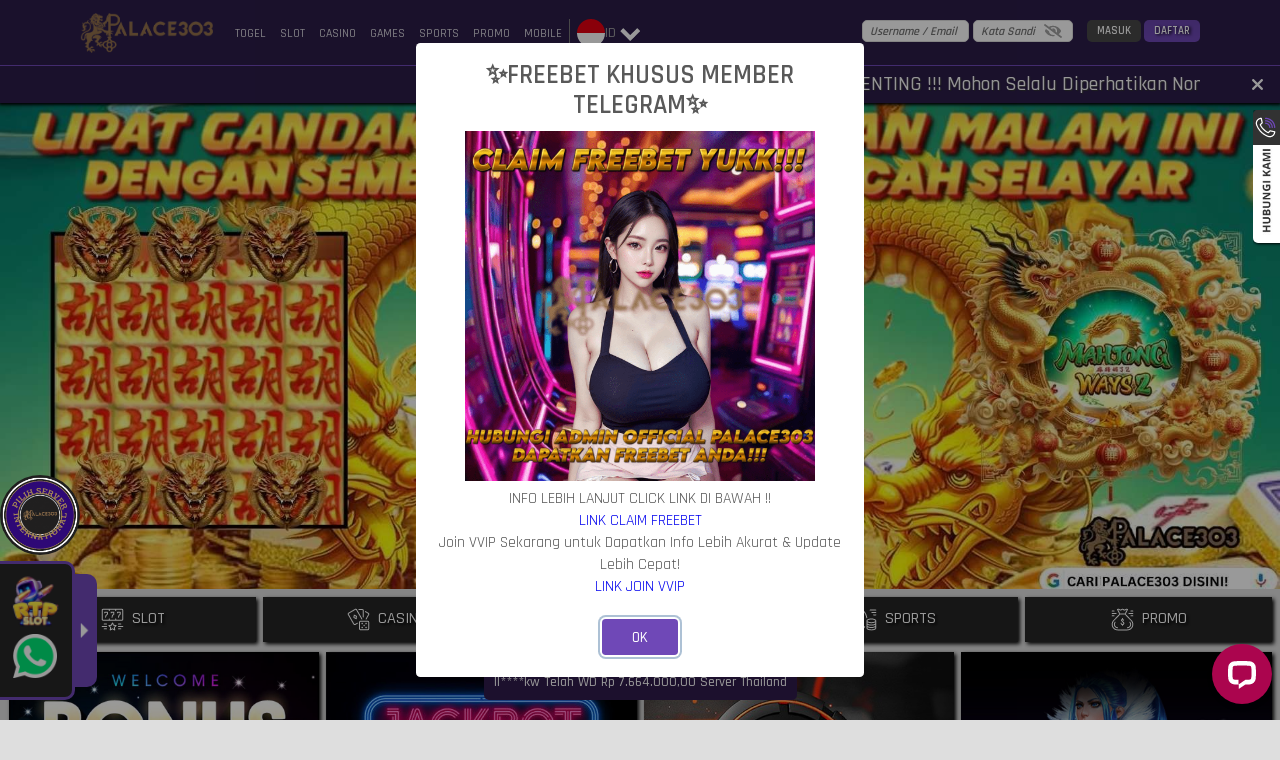

--- FILE ---
content_type: application/javascript; charset=UTF-8
request_url: https://palace303chill.com/_nuxt/desktop/pages/promo/index.c944c78.js
body_size: 2085
content:
(window.webpackJsonp=window.webpackJsonp||[]).push([[38],{463:function(t,e,o){"use strict";var n=o(0),r=(o(7),o(190));e.a={asyncData:function(t){return Object(n.a)(regeneratorRuntime.mark((function e(){var o,n,r,l;return regeneratorRuntime.wrap((function(e){for(;;)switch(e.prev=e.next){case 0:return o=t.store,t.req,n=t.route,r=n.path,l=window.location.hostname,e.next=4,o.getters["config/currentPage"](r);case 4:return e.t0=e.sent,e.t1=l,e.abrupt("return",{seoData:e.t0,host:e.t1});case 7:case"end":return e.stop()}}),e)})))()},head:r.a}},479:function(t,e,o){var content=o(487);content.__esModule&&(content=content.default),"string"==typeof content&&(content=[[t.i,content,""]]),content.locals&&(t.exports=content.locals);(0,o(31).default)("048eb112",content,!0,{sourceMap:!1})},486:function(t,e,o){"use strict";o(479)},487:function(t,e,o){(e=o(30)(!1)).push([t.i,".thumbnail .shadow[data-v-4f28b37c]{position:absolute;left:0;right:0;top:0;bottom:0;background-color:rgba(0,0,0,.4);display:none;border-radius:5px}.thumbnail .shadow.show[data-v-4f28b37c]{display:block;z-index:2}.thumbnail .unactive[data-v-4f28b37c]{position:absolute;right:0;top:0;display:none;background-color:var(--mode-greylight);padding:5px 15px;color:#fff;border-radius:0 0 0 10px;font-weight:600;z-index:3;box-shadow:1px 1px 5px 1px var(--mode-shadowlight)}.thumbnail .unactive.promo[data-v-4f28b37c]{display:block}.thumbnail-promo[data-v-4f28b37c]{padding:0 15px;max-height:0;position:absolute;left:0;right:0;bottom:0;background-color:rgba(0,0,0,.75);color:#fff;transition:max-height .15s ease-in-out}.thumbnail-promo-heading[data-v-4f28b37c]{white-space:nowrap;overflow:hidden;text-overflow:ellipsis;margin:0 0 10px}@media (max-width:1366px){.thumbnail-promo-heading[data-v-4f28b37c]{font-size:12px;font-weight:600}}.thumbnail-promo-date[data-v-4f28b37c]{font-size:14px}@media (max-width:1366px){.thumbnail-promo-date[data-v-4f28b37c]{font-size:10px}}.thumbnail-promo img[data-v-4f28b37c]{width:25px;margin-right:5px}@media (max-width:1366px){.thumbnail-promo img[data-v-4f28b37c]{width:20px}}.thumbnail:hover .thumbnail-promo[data-v-4f28b37c]{padding:10px 15px;max-height:85px;transition:max-height .15s ease-in-out}.thumbnail[data-v-4f28b37c]{height:100%;background:#000}",""]),t.exports=e},492:function(t,e,o){"use strict";o(68),o(6),o(15);var n=o(43),r=o(475),l=o.n(r),c=o(37),d=o(34),m={name:"Promo",mixins:[c.a,d.a],components:{icons:n.a},props:{detail:{type:Object,required:!0,default:null}},methods:{kebabcase:function(t){return l()(t)}}},h=(o(486),o(14)),component=Object(h.a)(m,(function(){var t=this,e=t._self._c;return e("div",{staticClass:"px-2 mb-3",class:[{"col-4":t.$store.state.promo.list.length>2},{"col-6":t.$store.state.promo.list.length<3}],staticStyle:{overflow:"hidden"}},[e("div",{staticClass:"thumbnail"},[t.$auth.loggedIn&&t.$store.state.promo.taken.length>0?e("div",{staticClass:"text-uppercase unactive",class:{promo:t.$store.state.promo.taken.find((function(e){return e.promoId===t.detail.id}))}},[t._v("\n      "+t._s(t.t("promo.promo-list.claimed.label"))+"\n    ")]):t._e(),t._v(" "),t.$auth.loggedIn&&t.$store.state.promo.taken.length>0?e("n-link",{attrs:{to:"/promo/".concat(t.kebabcase(t.detail.name),"/").concat(t.detail.id)}},[t.$auth.loggedIn&&t.$store.state.promo.taken.length>0?e("div",{staticClass:"shadow",class:{show:t.$store.state.promo.taken.find((function(e){return e.promoId===t.detail.id}))}}):t._e()]):t._e(),t._v(" "),e("div",{staticClass:"thumbnail-img img-animated pointer dflex vertical-align-center",staticStyle:{height:"100%"}},[e("n-link",{staticStyle:{width:"100%"},attrs:{to:"/promo/".concat(t.kebabcase(t.detail.name),"/").concat(t.detail.id)}},[e("img",{directives:[{name:"lazy",rawName:"v-lazy",value:{src:"".concat(t.getNewImageUrl(t.detail.imageUrl),"?w=850"),loading:"/loading-vendor.svg"},expression:"{\n            src: `${getNewImageUrl(detail.imageUrl)}?w=850`,\n            loading: '/loading-vendor.svg'\n          }"}],staticClass:"img-responsive",attrs:{alt:t.detail.name}})])],1),t._v(" "),e("div",{staticClass:"thumbnail-caption thumbnail-promo text-white pointer"},[e("n-link",{staticClass:"text-white",attrs:{to:"/promo/".concat(t.kebabcase(t.detail.name),"/").concat(t.detail.id)}},[e("p",{staticClass:"heading-4 thumbnail-promo-heading"},[t._v("\n          "+t._s(t.detail.name)+"\n        ")]),t._v(" "),e("div",{staticClass:"dflex vertical-align-center"},[e("icons",{staticClass:"img-medium mr-1",attrs:{type:"clock",flat:""}}),t._v(" "),e("div",{staticClass:"thumbnail-promo-date"},[e("span",{staticClass:"font-400"},[t._v(t._s(t.t("promo.promo-list.promo-period.label"))+" :")]),t._v(" "),e("br"),t._v(" "),e("span",{staticClass:"font-600"},[t._v("\n              "+t._s(t.$moment(t.detail.startDate).locale("en").format("DD MMMM YYYY"))+"\n              -\n              "+t._s(t.$moment(t.detail.endDate).locale("en").format("DD MMMM YYYY"))+"\n            ")])])],1)])],1)],1)])}),[],!1,null,"4f28b37c",null);e.a=component.exports},775:function(t,e,o){"use strict";o.r(e);o(15);var n=o(0),r=(o(7),o(11),o(21),o(22),o(463)),l=o(43),c=o(478),d=o.n(c),m=o(485),h=o.n(m),f=o(492),v=o(37),x=o(34),w=h()({auth:!1,components:{promo:f.a,icons:l.a,VueSlickCarousel:d.a},asyncData:function(t){return Object(n.a)(regeneratorRuntime.mark((function e(){var o,n;return regeneratorRuntime.wrap((function(e){for(;;)switch(e.prev=e.next){case 0:return o=t.store,n=[],0===o.state.config.highlightPromo.length&&n.push(o.dispatch("config/getHighlightPromo")),0===o.state.promo.list.length&&n.push(o.dispatch("promo/fetchAllPromo")),e.next=6,Promise.all(n);case 6:case"end":return e.stop()}}),e)})))()},mixins:[r.a,v.a,x.a],data:function(){return{settings:{lazyLoad:"ondemand",autoplay:!0,fade:!0,autoplaySpeed:1e4,speed:1500,adaptiveHeight:!0}}},computed:{promos:function(){return this.$store.state.promo.list}}}),_=o(14),component=Object(_.a)(w,(function(){var t=this,e=t._self._c;t._self._setupProxy;return t.$route.params.id?e("nuxt-child"):e("div",{staticClass:"promo-page"},[t.$store.state.config.highlightPromo.length>0?e("div",{staticClass:"promo-heading container-full"},[e("VueSlickCarousel",t._b({attrs:{arrows:!1,dots:!0}},"VueSlickCarousel",t.settings,!1),t._l(t.$store.state.config.highlightPromo,(function(o){return e("a",{key:o.uuid,staticClass:"promo-slider",attrs:{href:o.url,target:"_black",rel:"noopener noreferrer"}},[e("img",{staticClass:"img-responsive img-width-100",attrs:{src:t.getNewImageUrl(o.imageUrl),alt:o.name}})])})),0)],1):t._e(),t._v(" "),e("div",{staticClass:"container promo-page-body my-3"},[e("div",{staticClass:"row"},[e("div",{staticClass:"col-12 px-2"},[e("div",{staticClass:"heading text-dark"},[e("p",{staticClass:"heading-1 dflex vertical-align-center font-600 mb-2"},[e("icons",{staticClass:"img-xl mr-2",attrs:{type:"promo"}}),t._v("\n            "+t._s(t.t("promo.label"))+"\n          ")],1)])])]),t._v(" "),t.promos.length>0?e("div",{staticClass:"row"},t._l(t.promos,(function(t){return e("promo",{key:t.uuid,attrs:{detail:t}})})),1):e("div",{staticClass:"row"},[e("div",{staticClass:"col-12 mt-5"},[e("img",{staticClass:"img-height img-height-xl",attrs:{src:"/promo.svg",alt:"Promo HIde"}}),t._v(" "),e("p",{staticClass:"heading-2 text-capitalize text-center text-dark mt-3 font-600"},[t._v("\n          "+t._s(t.t("promo.empty.label"))+"\n        ")])])])])])}),[],!1,null,null,null);e.default=component.exports}}]);

--- FILE ---
content_type: application/javascript; charset=UTF-8
request_url: https://api.livechatinc.com/v3.6/customer/action/get_dynamic_configuration?x-region=us-south1&license_id=12578049&client_id=c5e4f61e1a6c3b1521b541bc5c5a2ac5&url=https%3A%2F%2Fpalace303chill.com%2F&channel_type=code&implementation_type=potentially_gtm&jsonp=__eapdx6ycfut
body_size: 275
content:
__eapdx6ycfut({"organization_id":"d4c173d8-d18f-4af5-8dff-9dff46dcfed2","livechat_active":true,"livechat":{"group_id":0,"client_limit_exceeded":false,"domain_allowed":true,"online_group_ids":[0],"config_version":"1893.0.1.536.642.561.2.1.3.310.3.21.38","localization_version":"3e484e3f8236c9d1f2239ff432260121_04409c834672f04f39fbccc75bbceecb","language":"en"},"default_widget":"livechat"});

--- FILE ---
content_type: application/javascript; charset=UTF-8
request_url: https://api.livechatinc.com/v3.6/customer/action/get_configuration?organization_id=d4c173d8-d18f-4af5-8dff-9dff46dcfed2&version=1893.0.1.536.642.561.2.1.3.310.3.21.38&x-region=us-south1&group_id=0&jsonp=__lc_static_config
body_size: 2512
content:
__lc_static_config({"buttons":[{"id":"00598657a7","type":"image","online_value":"cdn.livechat-files.com/api/file/lc/main/default/buttons/button_online007.png","offline_value":"cdn.livechat-files.com/api/file/lc/main/default/buttons/button_offline007.png"},{"id":"9c13258c0c","type":"text","online_value":"Live chat now","offline_value":"Leave us a message"},{"id":"e30cfbf9bb","type":"image","online_value":"cdn.livechat-files.com/api/file/lc/main/default/buttons/button_online003.png","offline_value":"cdn.livechat-files.com/api/file/lc/main/default/buttons/button_offline003.png"}],"prechat_form":{"id":"176583588275903208","fields":[{"id":"176583588275907556","type":"header","label":"**Selamat datang di Palace303!**\u003cbr\u003e\n**Min DP : 25 RB**\u003cbr\u003e\n**Min WD : 50 RB**\u003cbr\u003e\n**Bonus Free Spin Pragmatic**\u003cbr\u003e\n**Bonus Free Spin Pgsoft**\u003cbr\u003e\n**Link Rtp?**\u003cbr\u003e\n**RTP : https://rtpaksespalace303.com/**\u003cbr\u003e\n**LINK AKTIF SAAT INI**\u003cbr\u003e\n**https://palace303chill.com/**\u003cbr\u003e\n**DAFTAR?**\u003cbr\u003e\n**Hubungi WA Admin Yang Bertugas 13.00PM - 23.00PM:**\nhttps://wa.me/16727898361"},{"id":"176583588275909865","type":"name","label":"USER ID :","required":false},{"id":"176583588275904727","type":"radio","label":"Question:","required":false,"options":[{"id":"0","label":"DAFTAR","checked":false},{"id":"1","label":"DEPOSIT / WITHDRAW","checked":false},{"id":"2","label":"LUPA ID / PASSWORD","checked":false},{"id":"3","label":"RTP GACOR SAAT INI","checked":false},{"id":"4","label":"LAIN - LAIN","checked":false}]}]},"ticket_form":{"id":"0","fields":[{"type":"header","label":"Our agents are not available right now. Please leave a message and we'll get back to you."},{"type":"name","label":"Your name:","required":true},{"type":"email","label":"E-mail:","required":true},{"type":"subject","label":"Subject:","required":true},{"type":"textarea","label":"Message:","required":true}]},"integrations":{},"allowed_domains":[" https://palace303.de"," https://palace303mrms.com"," palace303agi.com"," palace303pas.com","- palace303ori.com","139.162.26.4","146.190.194.196","146.190.4.206","146.190.5.223","159.89.209.199","163.47.11.223","cotehowe.com","daftarpalace303.com","direct.lc.chat","elysiansalonanddayspa.com","enjoy-fkc.com","esnafkredi.net","hotelchantepie.com","https://palace303s1.top/","kodepaket.com","m.palace303.live","m.palace303.net","m.palace303.xn--6frz82g","m.palace303a.live","m.palace303b.live","m.palace303slot.com","m.palace303slot.live","m.place303vip2.live","m.webpalace303.info","nb-139-162-26-4.singapore.nodebalancer.linode.com","niagaraentrepreneur.com","olivier-g.com","oreinsof.com","p8a0l9a012c954e3.club","p8a0l9a012c954e3.info","p8a0l9a012c954e3.life","palace303.de","palace303.me","palace303.xn--6frz82g","palace3031.org","palace303abcd.com","palace303ace.com","palace303agi.com","palace303akses.com","palace303aktif.com","palace303aku.com","palace303amanah.com","palace303asia.com","palace303asli.com","palace303bagus.com","palace303baik.com","palace303baru.com","palace303bebas.com","palace303bet.com","palace303bintang.com","palace303bintang.com/ ","palace303biru.com","palace303boleh.com","palace303c.live","palace303cantik.com","palace303cepat.com","palace303chill.com","palace303cocok.com","palace303cuan.com","palace303daftar.com","palace303dapet.com","palace303de.com","palace303enak.com","palace303gacoan.com","palace303ggwp.com","palace303halo.com","palace303harum.com","palace303hebat.com","palace303heboh.com","palace303hemat.com","palace303hobah.com","palace303home.com","Palace303hore.com","Palace303hura.com","palace303id.com","palace303indo.com","palace303insv.com","palace303insv.net","palace303int.com","palace303io.com","palace303jkt.com","palace303jos.com","palace303juara.com","palace303kalem.com","palace303kawan.com","palace303keras.com","palace303king.net","palace303klik.com","palace303live.com","palace303login.com","palace303mabar.com","palace303main.com","palace303mania.com","palace303manis.com","palace303mantap.com\t","palace303mau.com","palace303mawar.com","palace303max.com","palace303menang.com","palace303menyala.com","palace303merah.com","palace303mewah.com","palace303mix.com","palace303moba.com","palace303monster.com","palace303mrms.com","palace303news.news","palace303news.org","palace303ok.com","palace303ok.net","palace303ok.org","palace303okay.com","palace303oke.com","palace303one.com","palace303online.com","palace303online.info","palace303online.live","palace303online.net","palace303online.xyz","palace303org.com","palace303ori.com","palace303pas.com","palace303pasif.com","palace303paten.com","palace303play.com","palace303power.com","palace303ppice.com","palace303pro1.live","palace303pro2.live","palace303pro3.live","palace303puasa.com","palace303putih.com","palace303qris.com","palace303ramadhan.com","palace303ramah.com","palace303ranger.com","palace303real.net","palace303reborn.com","palace303reborn.net","palace303reborn.xyz","palace303s1.top","palace303s2.top","palace303s3.top","palace303s4.top","palace303sakti.com","palace303selalu.com","palace303spin.com","palace303streak.com","palace303sukses.com","palace303tembus.com","palace303terbaru.com","palace303utama.com","palace303web.com","palace303win.com","palace303xqr.com","portalinformativoindustrial.com","writerwadekelly.com","yespolitical.com"],"properties":{"group":{"bb9e5b2f1ab480e4a715977b7b1b4279":{"homescreen_enabled":true,"privacy_policy.enabled":false,"privacy_policy.text":""},"c5e4f61e1a6c3b1521b541bc5c5a2ac5":{"logo_path":"cdn.livechat-files.com/api/file/lc/main/default/logo/sz2tt7jpJ6VJwBo.png","new_theme.agent_message_color_background":"transparent","new_theme.agent_message_color_text":"#111111","new_theme.agentbar_background_color":"#FFFFFF","new_theme.agentbar_text":"#111111","new_theme.background_color":"#F8F8F8","new_theme.cta_color":"#AB054E","new_theme.custom_json":"","new_theme.minimized_color_background":"#AB054E","new_theme.minimized_color_icon":"#FFFFFF","new_theme.minimized_color_text":"#FFFFFF","new_theme.name":"modern","new_theme.system_message_color":"#6E6E6E","new_theme.titlebar_background_color":"#AB054E","new_theme.titlebar_text":"#FFFFFF","new_theme.variant":"light","new_theme.visitor_message_color_background":"#FFFFFF","new_theme.visitor_message_color_text":"#AB054E"},"core":{"chat_page_title":""}},"license":{"bb9e5b2f1ab480e4a715977b7b1b4279":{"add_to_website_enabled":true,"detached_mode_enabled":true,"utm_params_enabled":true},"core":{"attachments.enable_for_visitors":"1","chat_between_groups":"1","continuous_chat_widget_enabled":"1","customer_history_enabled":"1","default_widget":"livechat","non_profit":"0"}}},"__priv":{"group":{"chat_boosters":"","chat_page_title":"","chat_window.custom_mobile_settings":"0","chat_window.disable_minimized":"0","chat_window.disable_sounds":"0","chat_window.display_avatar":"1","chat_window.display_logo":"0","chat_window.display_transcript_button":"1","chat_window.hide_on_init":"0","chat_window.hide_on_mobile":"0","chat_window.hide_trademark":"0","chat_window.logo_path":"cdn.livechat-files.com/api/file/lc/main/default/logo/sz2tt7jpJ6VJwBo.png","chat_window.mobile_disable_minimized":"0","chat_window.mobile_hide_on_init":"0","chat_window.mobile_minimized_theme":"circle","chat_window.mobile_offset_x":"0","chat_window.mobile_offset_y":"0","chat_window.mobile_screen_position":"right","chat_window.new_theme.agent_message_color_background":"transparent","chat_window.new_theme.agent_message_color_text":"#111111","chat_window.new_theme.agentbar_background_color":"#FFFFFF","chat_window.new_theme.agentbar_text":"#111111","chat_window.new_theme.background_color":"#F8F8F8","chat_window.new_theme.cta_color":"#AB054E","chat_window.new_theme.custom_json":"","chat_window.new_theme.minimized_color_background":"#AB054E","chat_window.new_theme.minimized_color_icon":"#FFFFFF","chat_window.new_theme.minimized_color_text":"#FFFFFF","chat_window.new_theme.name":"modern","chat_window.new_theme.system_message_color":"#6E6E6E","chat_window.new_theme.titlebar_background_color":"#AB054E","chat_window.new_theme.titlebar_text":"#FFFFFF","chat_window.new_theme.variant":"light","chat_window.new_theme.visitor_message_color_background":"#FFFFFF","chat_window.new_theme.visitor_message_color_text":"#AB054E","chat_window.offset_x":"0","chat_window.offset_y":"0","chat_window.screen_position":"right","chat_window.theme.minimized":"circle","embedded_chat.display_eye_catcher":"1","embedded_chat.eye_grabber.path":"https://cdn.livechat-files.com/api/file/lc/main/12578049/0/ec/9edef67115e47ceb7d6d13d28606ab49.gif","embedded_chat.eye_grabber.x":"31","embedded_chat.eye_grabber.y":"54","embedded_chat.hide_when_offline":"0","facebook_url":"https://www.facebook.com/livechat/","homescreen_enabled":"1","language":"en","links_unfurling":"1","plusone_url":"","pre_chat_survey_after_greeting":"1","privacy_policy.enabled":"0","privacy_policy.text":"","rate_me.enabled":"1","tickets_enabled":"1","twitter_url":"https://twitter.com/LiveChat"},"license":{"attachments.enable_for_visitors":"1","chat_between_groups":"1","continuous_chat_widget_enabled":"1","customer_history_enabled":"1","default_widget":"livechat","helpdesk.inbound_forwarding":"0","lc_version":"3","mask_credit_cards":"0","non_profit":"0","offline_form_expired_enabled":"0","product":"livechat","widget_version":"3"},"disable_native_tickets":true}});